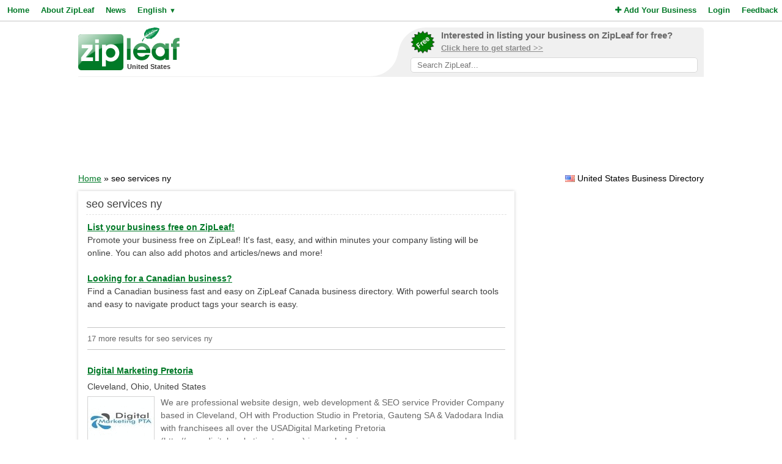

--- FILE ---
content_type: text/html; charset=UTF-8
request_url: https://www.zipleaf.us/Products/Seo-services-ny
body_size: 7103
content:
<!DOCTYPE html>
<html lang="en">
<head>
<title>Seo Services Ny Products and Services in United States - ZipLeaf</title>
<meta name="description" content="Find local seo services ny products and services in United States's best business directory." />
<meta name="keywords" content="General, Business, Seo, Website, Internet Marketing, Digital Marketing, SEO services, software development, social media marketing, seo services ny, United States" />
<meta name="robots" content="index,follow" />
<meta name="viewport" content="initial-scale=1,user-scalable=no,maximum-scale=1,width=device-width" />
<meta name="apple-mobile-web-app-capable" content="yes" />

<link rel="SHORTCUT ICON" href="//cdn.zipleaf.com/templates/responsive/images/zipleaf.ico" />
<link title="Recently updated companies RSS feed" href="https://www.zipleaf.us/RSS" rel="alternate" type="application/rss+xml" />

<link href="//cdn.zipleaf.com/templates/responsive/inner.gz.css" rel="stylesheet" type="text/css" />
</head>
<body>

<form id="frm_language" method="post" action="/Products/Seo-services-ny"><input type="hidden" id="change_language" name="change_language" /></form>
<div class="menu">
	<div class="left"><a href="/" class="g_link">Home</a><a href="/About-Zipleaf" class="g_link">About ZipLeaf</a><a href="/Business-News" class="g_link">News</a><a href="#" class="g_link menu-lang" rel="nofollow">English <small class="language_arrow">&#9660;</small></a></div>
	<div class="right"><a href="/Add-Your-Business" class="g_link"><i class="fa fa-plus"></i> Add Your Business</a><a href="/Login" class="g_link">Login</a><a href="/Customer-Service" class="g_link">Feedback</a></div>
    <div class="clear"></div>
</div>
<ul class="top-menu" id="menu-lang">
	<li><a href="javascript:void(0);" onclick="changeLanguage('fr');" rel="nofollow">&#8227; French</a></li><li><a href="javascript:void(0);" onclick="changeLanguage('nl');" rel="nofollow">&#8227; Dutch</a></li><li><a href="javascript:void(0);" onclick="changeLanguage('de');" rel="nofollow">&#8227; German</a></li><li><a href="javascript:void(0);" onclick="changeLanguage('id');" rel="nofollow">&#8227; Indonesian</a></li><li><a href="javascript:void(0);" onclick="changeLanguage('it');" rel="nofollow">&#8227; Italian</a></li><li><a href="javascript:void(0);" onclick="changeLanguage('es');" rel="nofollow">&#8227; Spanish</a></li></ul>
<ul class="top-menu" id="menu-mbl-opts">
	<li><a href="/" class="g_link">&#8227; Home</a></li>
	<li><a href="/About-Zipleaf" class="g_link">&#8227; About ZipLeaf</a></li>
    	<li><a href="/Business-News" class="g_link">&#8227; News</a></li>
	<li><a href="/Add-Your-Business" class="g_link">&#8227; Add Your Business</a></li>
	<li><a href="/Login" class="g_link">&#8227; Login</a></li>
	<li><a href="/Customer-Service" class="g_link">&#8227; Feedback</a></li>
</ul>
<div class="menu-mbl-search">
    <form action="/Search.html" method="get">
    <input type="text" name="q" placeholder="Search ZipLeaf..." value="" />
    </form>
</div>
<div class="wrapper">

    <div class="header">
    	<div class="logo">
    		<a href="/"><img src="//cdn.zipleaf.com/template/images/exp_logo.png" width="166" height="70" alt="Zipleaf United States"/></a>
    		<div class="country">United States</div>
    	</div>
        <div class="add-search"> 
            <div class="inner">
                <div class="as-content">
                    <div class="promo-top">
                        <a href="/Add-Your-Business" title="Add your business to ZipLeaf" rel="nofollow">
                            <img src="//cdn.zipleaf.com/templates/responsive/images/img-free.png" alt="Add your business to ZipLeaf FREE" width="186" height="176" />
                            <span class="text-1">Interested in listing your business on ZipLeaf for free?</span>
                            <span class="text-2">Click here to get started >></span>
                        </a>
                        <form action="/Search.html" method="get">
                        <input class="search-txt" type="text" name="q" placeholder="Search ZipLeaf..." value="" />
                        </form>
                    </div>
                </div>
            </div>
            <div class="inner-mobile">
                <a href="#" class="menu-opts" rel="nofollow"><i class="fa fa-bars"></i></a>
               	<a href="#" class="menu-search" rel="nofollow"><i class="fa fa-search"></i></a>
               	<a href="#" class="menu-lang" rel="nofollow"><i class="fa fa-language"></i></a>
            </div>
        </div>
    	<div class="clear"></div>
    </div>
    <div class="header-mobile">
        <a href="/Add-Your-Business" title="Add your business to ZipLeaf" class="g_link">Add your business to ZipLeaf for free!</a>
    </div>

        <div class="ads leader">
        <script type="text/javascript">
            var wx = window.innerWidth && document.documentElement.clientWidth ? Math.min(window.innerWidth, document.documentElement.clientWidth) : window.innerWidth || document.documentElement.clientWidth || document.getElementsByTagName('body')[0].clientWidth;
            if (wx > 970) {
                google_ad_slot = ["2173998293", "970", "90"];
            } else if (wx > 728) {
                google_ad_slot = ["3008650444", "728", "90"];
            } else if (wx > 468) {
                google_ad_slot = ["8095300007", "468", "60"];
            } else {
                google_ad_slot = ["4954031738", "320", "50"];
            }
            document.write ('<ins class="adsbygoogle" style="display:inline-block;width:' + google_ad_slot[1] + 'px;height:' + google_ad_slot[2] + 'px" data-ad-client="ca-pub-1482475726930931" data-ad-slot="' + google_ad_slot[0] + '"></ins>'
           );
           (adsbygoogle = window.adsbygoogle || []).push({});
        </script>
    </div>
        
    <div class="directory_country countries">
        <div class="flags flag_us"></div>&nbsp;United States Business Directory    </div>
    <div class="nav_options">
        <div class="breadcrumb">
        	<a href="/" title="Home" class="g_link">Home</a> &raquo; seo services ny        </div>
    </div>
    <div class="clear"></div>
    <div class="filters">
    <div class="center">
        <script type="text/javascript">
            var google_ad_slot = '';
            if(window.innerWidth > 900) {
                google_ad_slot = ["5127464690", "300", "600"];
            } else if (window.innerWidth > 600) {
                google_ad_slot = ["5975782674", "160", "600"];
            }
            if(google_ad_slot != '') {
                document.write ('<ins class="adsbygoogle" style="display:inline-block;width:' + google_ad_slot[1] + 'px;height:' + google_ad_slot[2] + 'px" data-ad-client="ca-pub-1482475726930931" data-ad-slot="' + google_ad_slot[0] + '"></ins>');
                (adsbygoogle = window.adsbygoogle || []).push({});
            }
        </script>
    </div>
    <div class="box_spacing_short"></div>
    
        <div class="box filter_pad">
        <div class="box-title">
            Search within these results:        </div>
        <div class="box-content padded filter_search" style="margin:0px;">
            <p class="pad">
    		  <form action="/Search.html" method="post">
    		  <input type="hidden" name="search_for" value="seo services ny" />
              <input type="text" class="text" name="q" value="" /> 
              <input type="submit" class="submit" value="Search" />
              </form>
            </p>
        </div>
        <div class="clear"></div>
    </div>
    <div class="box_spacing_short"></div>
            <div class="box filter_pad">
        <div class="box-title">
            Popular products on this page        </div>
        <div class="box-content padded">
            <p class="pad">
            <a href="/Products/Web-design-ny" class="tag" style="font-size:11px" title="View Web design NY Products">Web design NY</a> <a href="/Products/Web-design-nyc" class="tag" style="font-size:11px" title="View Web design NYC Products">Web design NYC</a> <a href="/Products/Marketing-online" class="tag" style="font-size:11px" title="View marketing online Products">marketing online</a> <a href="/Products/Digital-marekting" class="tag" style="font-size:11px" title="View digital marekting Products">digital marekting</a> <a href="/Products/Internet-marketing-new" class="tag" style="font-size:11px" title="View Internet Marketing New Products">Internet Marketing New</a> <a href="/Products/Web-design-new-york" class="tag" style="font-size:11px" title="View Web Design New York Products">Web Design New York</a> <a href="/Products/Seo-services-ny" class="tag" style="font-size:11px" title="View seo services ny Products">seo services ny</a> <a href="/Products/Seo-expert-new-york" class="tag" style="font-size:11px" title="View seo expert new york Products">seo expert new york</a> <a href="/Products/Digital-media" class="tag" style="font-size:11px" title="View Digital Media Products">Digital Media</a> <a href="/Products/Website-designing" class="tag" style="font-size:11px" title="View website designing Products">website designing</a> <a href="/Products/Business-intelligence" class="tag" style="font-size:11px" title="View Business Intelligence Products">Business Intelligence</a> <a href="/Products/Seo-services-new-york" class="tag" style="font-size:11px" title="View seo services new york Products">seo services new york</a> <a href="/Products/Online-advertising" class="tag" style="font-size:11px" title="View online advertising Products">online advertising</a> <a href="/Products/Content-marketing" class="tag" style="font-size:11px" title="View content marketing Products">content marketing</a> <a href="/Products/Search-engine-optimiza" class="tag" style="font-size:11px" title="View search engine optimiza Products">search engine optimiza</a> <a href="/Products/Online-marketing" class="tag" style="font-size:11px" title="View online marketing Products">online marketing</a> <a href="/Products/Social-media-marketing" class="tag" style="font-size:11px" title="View social media marketing Products">social media marketing</a> <a href="/Products/Software-development" class="tag" style="font-size:11px" title="View software development Products">software development</a> <a href="/Products/Seo-services" class="tag" style="font-size:11px" title="View SEO services Products">SEO services</a> <a href="/Products/Digital-marketing" class="tag" style="font-size:11px" title="View Digital Marketing Products">Digital Marketing</a> <a href="/Products/Internet-marketing" class="tag" style="font-size:11px" title="View Internet Marketing Products">Internet Marketing</a> <a href="/Products/Website" class="tag" style="font-size:11px" title="View Website Products">Website</a> <a href="/Products/Seo" class="tag" style="font-size:11px" title="View Seo Products">Seo</a> <a href="/Products/Business" class="tag" style="font-size:11px" title="View Business Products">Business</a> <a href="/Products/General" class="tag" style="font-size:19px" title="View General Products">General</a>  
            </p>
        </div>
        <div class="clear"></div>
    </div>
</div>
<div class="results">
    <div class="box box_bg">
        <div class="box-title">
            seo services ny        </div>
        <div class="box-content">
            <div class="tip"></div>
            <div class="sponsored_links">
                <a href="/Add-Your-Business" target="_PARENT" style="color: #007927;font-weight:bold;text-decoration:underline;font-size:14px;">List your business free on ZipLeaf!</a><br />
Promote your business free on ZipLeaf! It's fast, easy, and within minutes your company listing will be online. You can also add photos and articles/news and more!<br />&nbsp;<br />

<a href="http://www.zipleaf.ca/" target="_BLANK" style="color: #007927;font-weight:bold;text-decoration:underline;font-size:14px;">Looking for a Canadian business?</a><br />
Find a Canadian business fast and easy on ZipLeaf Canada business directory. With powerful search tools and easy to navigate product tags your search is easy.            </div>
            <h4>17 more results for seo services ny </h4>
		  
		  
    		<div class="listings">
    <h3><a href="/Companies/Digital-Marketing-PTA" class="g_link">Digital Marketing Pretoria</a></h3>
    <div class="address">Cleveland, Ohio, United States</div>
            <a href="/Companies/Digital-Marketing-PTA" class="img-result" title="Digital Marketing Pretoria"><img src="//cdn.zipleaf.com/img/2kzolehrdfiw.png" width="110" height="80" class="img-float" alt="Digital Marketing Pretoria" /></a>
            <div class="txt-margin">We are professional website design, web development &amp; SEO
service Provider Company based in Cleveland, OH with Production Studio in Pretoria, Gauteng SA &amp; Vadodara India with franchisees
all over the USADigital Marketing Pretoria (http://www.digitalmarketingpta.co.za)
is a web design agen&hellip; </div>
                <ul class="company-opts">
                <li><span class="status"><i class="fa fa-check"></i> Verified</span></li>        
        <li><i class="fa fa-bars"></i> Products (17)</li>
        
        <li><i class="fa fa-globe"></i> <a href="/Companies/Digital-Marketing-PTA" class="">Website</a></li>        <li><i class="fa fa-envelope-o"></i> <a href="/Companies/Digital-Marketing-PTA/Email" class="">Email</a></li>        <li><i class="fa fa-phone"></i> Phone</li>    </ul>
    <div class="clear_left"></div>
    
</div>
<div class="listings">
    <h3><a href="/Companies/breakfast-restaurants_19141" class="g_link">breakfast restaurants</a></h3>
    <div class="address">Santa Ana, California, United States</div>
            <div class="description">One thing about Loaded Cafe is that you will receive 5 star service. Our family friendly waitstaff are proud of Loaded Cafe and trust the quality of the food. All this translates into a wonderful customer experience and it shows on Yelp&hellip; </div>    <ul class="company-opts">
                <li><span class="status"><i class="fa fa-check"></i> Verified</span></li>        
        <li><i class="fa fa-bars"></i> Products (6)</li>
        
        <li><i class="fa fa-globe"></i> <a href="/Companies/breakfast-restaurants_19141" class="">Website</a></li>        <li><i class="fa fa-envelope-o"></i> <a href="/Companies/breakfast-restaurants_19141/Email" class="">Email</a></li>        <li><i class="fa fa-phone"></i> Phone</li>    </ul>
    <div class="clear_left"></div>
    
</div>
<div class="listings">
    <h3><a href="/Companies/Digital-Marketing-Agency-Uncasville-CT" class="g_link">Digital Marketing Agency Uncasville CT</a></h3>
    <div class="address">Uncasville, Connecticut, United States</div>
            <div class="description">SEO Tech Pro Uncasville CT is one of those most innovative and trusted Digital service providing company in Uncasville CT and serving many Local clients. We work in a very close coordination with our clients and function with their approval to make our process more transparent. We assure you of a pe&hellip; </div>    <ul class="company-opts">
                <li><span class="status"><i class="fa fa-check"></i> Verified</span></li>        
        <li><i class="fa fa-bars"></i> Products (6)</li>
        
        <li><i class="fa fa-globe"></i> <a href="/Companies/Digital-Marketing-Agency-Uncasville-CT" class="">Website</a></li>        <li><i class="fa fa-envelope-o"></i> <a href="/Companies/Digital-Marketing-Agency-Uncasville-CT/Email" class="">Email</a></li>        <li><i class="fa fa-phone"></i> Phone</li>    </ul>
    <div class="clear_left"></div>
    
</div>
<div class="listings">
    <h3><a href="/Companies/Elf-Media-Inc" class="g_link">Elf Media Inc</a></h3>
    <div class="address">33 West 47th Street. #202, New York, United States</div>
            <div class="description">Professional and reliable web
design company Elf Media, Inc. has the freshest ideas on how to present your
website on the internet to send your revenues soaring sky high. Search
Engine Optimization and online marketing in New York is a must in order for
your business website to gain strong prese&hellip; </div>    <ul class="company-opts">
                <li><span class="status"><i class="fa fa-check"></i> Verified</span></li>        
        <li><i class="fa fa-bars"></i> Products (14)</li>
        
        <li><i class="fa fa-globe"></i> <a href="/Companies/Elf-Media-Inc" class="">Website</a></li>        <li><i class="fa fa-envelope-o"></i> <a href="/Companies/Elf-Media-Inc/Email" class="">Email</a></li>        <li><i class="fa fa-phone"></i> Phone</li>    </ul>
    <div class="clear_left"></div>
    
</div>
<div class="listings">
    <h3><a href="/Companies/Integrity-Softwarers-Inc" class="g_link">Integrity Softwarers Inc.</a></h3>
    <div class="address">Glen Oaks, New York, United States</div>
            <div class="description">Integrity Softwares Inc. offers comprehensive and custom-built mobile application solutions to startups and enterprises. Our dedicated and talented team of mobile app developers in New York works hard and smartly to deliver tailored engagement experiences for all our clients at a pocket-friendly pri&hellip; </div>    <ul class="company-opts">
                <li><span class="status"><i class="fa fa-check"></i> Verified</span></li>        
        <li><i class="fa fa-bars"></i> Products (13)</li>
        
        <li><i class="fa fa-globe"></i> <a href="/Companies/Integrity-Softwarers-Inc" class="">Website</a></li>        <li><i class="fa fa-envelope-o"></i> <a href="/Companies/Integrity-Softwarers-Inc/Email" class="">Email</a></li>        <li><i class="fa fa-phone"></i> Phone</li>    </ul>
    <div class="clear_left"></div>
    
</div>
<div class="listings">
<script async src="https://pagead2.googlesyndication.com/pagead/js/adsbygoogle.js?client=ca-pub-1482475726930931"
     crossorigin="anonymous"></script>
<ins class="adsbygoogle"
     style="display:block"
     data-ad-format="fluid"
     data-ad-layout-key="-gi-17+1y-6z+fr"
     data-ad-client="ca-pub-1482475726930931"
     data-ad-slot="1687409116"></ins>
<script>
     (adsbygoogle = window.adsbygoogle || []).push({});
</script>
            </div><div class="listings">
    <h3><a href="/Companies/Local-Interactive" class="g_link">Local Interactive</a></h3>
    <div class="address">New York, New York, United States</div>
            <div class="description">Local Interactive is a full service Internet marketing company. We specialize in working with small to medium sized businesses that are looking to attract Local or National customers through the use of strategic Internet marketing solutions.Our mission is to partner with you the business owner and p&hellip; </div>    <ul class="company-opts">
                <li><span class="status"><i class="fa fa-check"></i> Verified</span></li>        
        <li><i class="fa fa-bars"></i> Products (9)</li>
        
        <li><i class="fa fa-globe"></i> <a href="/Companies/Local-Interactive" class="">Website</a></li>        <li><i class="fa fa-envelope-o"></i> <a href="/Companies/Local-Interactive/Email" class="">Email</a></li>        <li><i class="fa fa-phone"></i> Phone</li>    </ul>
    <div class="clear_left"></div>
    
</div>
<div class="listings">
    <h3><a href="/Companies/Nevas-Digital-Marketing" class="g_link">Nevas Digital Marketing</a></h3>
    <div class="address">Hoboken, New Jersey, United States</div>
            <div class="description">We are a full service digital marketing agency with a team of digital marketing strategists, creative brains and technologists Offering Web development and online marketing solutions that fuel growth. We are experts in Website Design, SEO, Social Media Marketing, Email Marketing and Lead Generation&hellip; </div>    <ul class="company-opts">
                <li><span class="status"><i class="fa fa-check"></i> Verified</span></li>        
        <li><i class="fa fa-bars"></i> Products (20)</li>
        
        <li><i class="fa fa-globe"></i> <a href="/Companies/Nevas-Digital-Marketing" class="">Website</a></li>        <li><i class="fa fa-envelope-o"></i> <a href="/Companies/Nevas-Digital-Marketing/Email" class="">Email</a></li>        <li><i class="fa fa-phone"></i> Phone</li>    </ul>
    <div class="clear_left"></div>
    
</div>
<div class="listings">
    <h3><a href="/Companies/Sandcrowd-Result-Driven-Online-Marketing-Agency" class="g_link">Sandcrowd | Result Driven Online Marketing Agency</a></h3>
    <div class="address">San Francisco, California, United States</div>
            <a href="/Companies/Sandcrowd-Result-Driven-Online-Marketing-Agency" class="img-result" title="Sandcrowd | Result Driven Online Marketing Agency"><img src="//cdn.zipleaf.com/img/l0es4d1tajud.png" width="110" height="80" class="img-float" alt="Sandcrowd | Result Driven Online Marketing Agency" /></a>
            <div class="txt-margin">Sandcrowd is a result-driven online marketing agency that helps brands achieve their online marketing goals. We work with clients to create effective online campaigns that generate traffic and conversions. Our team of experts has years of experience in online marketing and can help you reach your bu&hellip; </div>
                <ul class="company-opts">
                <li><span class="status"><i class="fa fa-check"></i> Verified</span></li>        
        <li><i class="fa fa-bars"></i> Products (12)</li>
        
        <li><i class="fa fa-globe"></i> <a href="/Companies/Sandcrowd-Result-Driven-Online-Marketing-Agency" class="">Website</a></li>        <li><i class="fa fa-envelope-o"></i> <a href="/Companies/Sandcrowd-Result-Driven-Online-Marketing-Agency/Email" class="">Email</a></li>        <li><i class="fa fa-phone"></i> Phone</li>    </ul>
    <div class="clear_left"></div>
    
</div>
<div class="listings">
    <h3><a href="/Companies/Techpro-Internet-Marketing-Killeen-TX" class="g_link">Techpro Internet Marketing Killeen TX</a></h3>
    <div class="address">Killeen, Texas, United States</div>
            <div class="description">Techpro Internet Marketing Killeen TX is one of those most innovative and trusted Digital service providing company in Killeen TX and serving many Local clients. We work in a very close coordination with our clients and function with their approval to make our process more transparent. We assure you&hellip; </div>    <ul class="company-opts">
                <li><span class="status"><i class="fa fa-check"></i> Verified</span></li>        
        <li><i class="fa fa-bars"></i> Products (5)</li>
        
        <li><i class="fa fa-globe"></i> <a href="/Companies/Techpro-Internet-Marketing-Killeen-TX" class="">Website</a></li>        <li><i class="fa fa-envelope-o"></i> <a href="/Companies/Techpro-Internet-Marketing-Killeen-TX/Email" class="">Email</a></li>        <li><i class="fa fa-phone"></i> Phone</li>    </ul>
    <div class="clear_left"></div>
    
</div>
<div class="listings">
    <h3><a href="/Companies/TOPUS" class="g_link">TOPUS</a></h3>
    <div class="address">Minden, Nevada, United States</div>
            <a href="/Companies/TOPUS" class="img-result" title="TOPUS"><img src="//cdn.zipleaf.com/img/1u2p00nerhrj.png" width="110" height="80" class="img-float" alt="TOPUS" /></a>
            <div class="txt-margin">Top One SEO WorldwideYour site promotion to the SERP Top 5 of
 Google, Yahoo, Bing, DuckDuckGo and Yandex and 
other search engines with desired keywords and phrases.

Organic Search - up to 99% of all traffic. Organic Only.

With our services you can save half on what you would pay if you emp&hellip; </div>
                <ul class="company-opts">
                <li><span class="status"><i class="fa fa-check"></i> Verified</span></li>        
        <li><i class="fa fa-bars"></i> Products (18)</li>
        
        <li><i class="fa fa-globe"></i> <a href="/Companies/TOPUS" class="">Website</a></li>        <li><i class="fa fa-envelope-o"></i> <a href="/Companies/TOPUS/Email" class="">Email</a></li>        <li><i class="fa fa-phone"></i> Phone</li>    </ul>
    <div class="clear_left"></div>
    
</div>
<div class="listings">
    <h3><a href="/Companies/Keen-Insites-Internet-Services-Ltd" class="g_link">Keen Insites Internet Services Ltd</a></h3>
    <div class="address">Massapequa, New York, United States</div>
            <div class="description">Keen Insites began as a Website Development firm in 2008. Since then, we have expanded, and are now able to provide our clients with all they will ever need to compete online effectively and efficiently.As Keen Insites’ CEO, I bring my background of Digital Marketing, creativity, and drive for exc&hellip; </div>    <ul class="company-opts">
                <li><span class="status"><i class="fa fa-check"></i> Verified</span></li>        
        <li><i class="fa fa-bars"></i> Products (8)</li>
        
        <li><i class="fa fa-globe"></i> <a href="/Companies/Keen-Insites-Internet-Services-Ltd" class="">Website</a></li>        <li><i class="fa fa-envelope-o"></i> <a href="/Companies/Keen-Insites-Internet-Services-Ltd/Email" class="">Email</a></li>        <li><i class="fa fa-phone"></i> Phone</li>    </ul>
    <div class="clear_left"></div>
    
</div>
<div class="listings">
    <h3><a href="/Companies/NJ-Local-SEO-Web-Design-Company-LocalSEOChief" class="g_link">NJ Local SEO &amp; Web Design Company - LocalSEOChief</a></h3>
    <div class="address">Hillside, New Jersey, United States</div>
            <div class="description">We New Jersey based local SEO Company that specializes on small businesses SEO Services you can get local leads for your Local Business. This Is Special Offer for New Jersey Businesses they can get new website design or we can update yours old website into new, with website hosting and maintenance p&hellip; </div>    <ul class="company-opts">
                <li><span class="status"><i class="fa fa-check"></i> Verified</span></li>        
        <li><i class="fa fa-bars"></i> Products (5)</li>
        
        <li><i class="fa fa-globe"></i> <a href="/Companies/NJ-Local-SEO-Web-Design-Company-LocalSEOChief" class="">Website</a></li>        <li><i class="fa fa-envelope-o"></i> <a href="/Companies/NJ-Local-SEO-Web-Design-Company-LocalSEOChief/Email" class="">Email</a></li>        <li><i class="fa fa-phone"></i> Phone</li>    </ul>
    <div class="clear_left"></div>
    
</div>
<div class="listings">
    <h3><a href="/Companies/Red-Dash-Media-NJ-SEO-Website-Design-Agency" class="g_link">Red Dash Media - NJ SEO &amp; Website Design Agency</a></h3>
    <div class="address">Piscataway, New Jersey, United States</div>
            <div class="description">Red Dash Media is a full-service NJ-based SEO digital marketing agency. Our corporate office is located in Piscataway, NJ, and provides digital marketing services to small or large businesses all over the United States. Some of the service offerings that Red Dash Media provides are search engine opt&hellip; </div>    <ul class="company-opts">
                <li><span class="status"><i class="fa fa-check"></i> Verified</span></li>        
        <li><i class="fa fa-bars"></i> Products (9)</li>
        
        <li><i class="fa fa-globe"></i> <a href="/Companies/Red-Dash-Media-NJ-SEO-Website-Design-Agency" class="">Website</a></li>        <li><i class="fa fa-envelope-o"></i> <a href="/Companies/Red-Dash-Media-NJ-SEO-Website-Design-Agency/Email" class="">Email</a></li>        <li><i class="fa fa-phone"></i> Phone</li>    </ul>
    <div class="clear_left"></div>
    
</div>
<div class="listings">
<script async src="https://pagead2.googlesyndication.com/pagead/js/adsbygoogle.js?client=ca-pub-1482475726930931"
     crossorigin="anonymous"></script>
<ins class="adsbygoogle"
     style="display:block"
     data-ad-format="fluid"
     data-ad-layout-key="-gi-17+1y-6z+fr"
     data-ad-client="ca-pub-1482475726930931"
     data-ad-slot="1687409116"></ins>
<script>
     (adsbygoogle = window.adsbygoogle || []).push({});
</script>
            </div><div class="listings">
    <h3><a href="/Companies/Rising-Phoenix-SEO" class="g_link">Rising Phoenix SEO</a></h3>
    <div class="address">Phoenix, Arizona, United States</div>
            <div class="description">Rising
Phoenix SEO is a Phoenix-based internet marketing firm.
Launched in 2013 and spearheaded by Justin Blake, Rising Phoenix SEO works with
local and national accounts to help them dominate their industry in their
regions.

As a small business, Rising
Phoenix SEO’s team is passionate abo&hellip; </div>    <ul class="company-opts">
                <li><span class="status"><i class="fa fa-check"></i> Verified</span></li>        
        <li><i class="fa fa-bars"></i> Products (4)</li>
        
        <li><i class="fa fa-globe"></i> <a href="/Companies/Rising-Phoenix-SEO" class="">Website</a></li>        <li><i class="fa fa-envelope-o"></i> <a href="/Companies/Rising-Phoenix-SEO/Email" class="">Email</a></li>        <li><i class="fa fa-phone"></i> Phone</li>    </ul>
    <div class="clear_left"></div>
    
</div>
<div class="listings">
    <h3><a href="/Companies/SearchBoosters" class="g_link">SearchBoosters</a></h3>
    <div class="address">Middletown, Ohio, United States</div>
            <div class="description">So many agencies out there are all sizzle and no steak. Not Search Boosters. We bring for you the fire and the food, meeting the promises until your satisfaction is guaranteed. Our solution-centric SEO services in USA bring leads and sales to attract your targeted traffic. No matter the size of your&hellip; </div>    <ul class="company-opts">
                <li><span class="status"><i class="fa fa-check"></i> Verified</span></li>        
        <li><i class="fa fa-bars"></i> Products (8)</li>
        
        <li><i class="fa fa-globe"></i> <a href="/Companies/SearchBoosters" class="">Website</a></li>        <li><i class="fa fa-envelope-o"></i> <a href="/Companies/SearchBoosters/Email" class="">Email</a></li>        <li><i class="fa fa-phone"></i> Phone</li>    </ul>
    <div class="clear_left"></div>
    
</div>
<div class="listings">
    <h3><a href="/Companies/Virtual-PA-New-York" class="g_link">Virtual PA New York</a></h3>
    <div class="address">New York, New York, United States</div>
            <div class="description">Virtual PA New York provides virtual assistant services for your business. Your Virtual Assistant can fulfill tasks expanding across multiple sectors, including PA, Marketing, HR, and Finance&hellip; </div>    <ul class="company-opts">
                <li><span class="status"><i class="fa fa-check"></i> Verified</span></li>        
        <li><i class="fa fa-bars"></i> Products (11)</li>
        
        <li><i class="fa fa-globe"></i> <a href="/Companies/Virtual-PA-New-York" class="">Website</a></li>        <li><i class="fa fa-envelope-o"></i> <a href="/Companies/Virtual-PA-New-York/Email" class="">Email</a></li>        <li><i class="fa fa-phone"></i> Phone</li>    </ul>
    <div class="clear_left"></div>
    
</div>
<div class="listings">
    <h3><a href="/Companies/Virtual-Web-Consultants-Inc" class="g_link">Virtual Web Consultants, Inc.</a></h3>
    <div class="address">Paramus, New Jersey, United States</div>
            <div class="description">Software Development, Web Hosting NJ, SEO Services - VWCGlobal&trade;  VWCGlobal&trade; offers varied services in web designing &amp; hosting, SEO services, corporate identity &amp; website and software development in New Jersey, New York &amp; Pennsylvania. It is a leader in strategic business deve&hellip; </div>    <ul class="company-opts">
                <li><span class="status"><i class="fa fa-check"></i> Verified</span></li>        
        <li><i class="fa fa-bars"></i> Products (18)</li>
        
        <li><i class="fa fa-globe"></i> <a href="/Companies/Virtual-Web-Consultants-Inc" class="">Website</a></li>        <li><i class="fa fa-envelope-o"></i> <a href="/Companies/Virtual-Web-Consultants-Inc/Email" class="">Email</a></li>        <li><i class="fa fa-phone"></i> Phone</li>    </ul>
    <div class="clear_left"></div>
    
</div>
            <div id="pagination">
                <div class="title">
                    Page 1 of 1 | Results 1 - 17 of 17                </div>
                <div class="pages">
                    <span class="first-off">&laquo; Prev</span><a href="/Products/Seo-services-ny/1" class="active">1</a><span class="last-off">Next &raquo;</span>                </div>
            </div>
        </div>
        
    </div>
</div>
<div class="clear"></div>    
    
    
    
    
    
    
    
    
    
    <div class="footer">
                <div class="links">
            <p><a href="/About-Zipleaf" title="Learn more about ZipLeaf">About ZipLeaf</a>  |  <a href="/Add-Your-Business" title="Add your business to this directory">Add Your Business</a>  |  <a href="/Customer-Service" title="Customer Service">Customer Service</a>  |  <a href="/FAQ" title="Read our FAQ for answers to common questions">FAQ</a></p>
            <p>&copy; Netcode, Inc. 2026 All Rights Reserved. <span class="disclosures"><a href="/Terms" title="Read the terms of use for this website">Terms</a>  |  <a href="/Privacy" title="View our privacy policy">Privacy</a>  |  <a href="/Copyright" rel="nofollow">Copyrights</a><br />All references relating to third-party companies are copyright of their respective holders.</span></p>
        </div>
    </div>
</div>

<link rel="stylesheet" type="text/css" href="https://maxcdn.bootstrapcdn.com/font-awesome/4.5.0/css/font-awesome.min.css" />

<script async type="text/javascript" src="//pagead2.googlesyndication.com/pagead/js/adsbygoogle.js"></script>
<script type="text/javascript" async src="//www.google-analytics.com/ga.js"></script>



<script type="text/javascript" src="//ajax.googleapis.com/ajax/libs/jquery/1.10.1/jquery.min.js"></script>


<script type="text/javascript" src="//cdn.zipleaf.com/templates/responsive/go.gz.js"></script><script async src="https://www.googletagmanager.com/gtag/js?id=UA-4648422-6"></script>
<script>
  window.dataLayer = window.dataLayer || [];
  function gtag(){dataLayer.push(arguments);}
  gtag('js', new Date());

  gtag('config', 'UA-4648422-6');
</script>
</body>
</html>

--- FILE ---
content_type: text/html; charset=utf-8
request_url: https://www.google.com/recaptcha/api2/aframe
body_size: 267
content:
<!DOCTYPE HTML><html><head><meta http-equiv="content-type" content="text/html; charset=UTF-8"></head><body><script nonce="C7U55N8aiFAC1tADvDFhrw">/** Anti-fraud and anti-abuse applications only. See google.com/recaptcha */ try{var clients={'sodar':'https://pagead2.googlesyndication.com/pagead/sodar?'};window.addEventListener("message",function(a){try{if(a.source===window.parent){var b=JSON.parse(a.data);var c=clients[b['id']];if(c){var d=document.createElement('img');d.src=c+b['params']+'&rc='+(localStorage.getItem("rc::a")?sessionStorage.getItem("rc::b"):"");window.document.body.appendChild(d);sessionStorage.setItem("rc::e",parseInt(sessionStorage.getItem("rc::e")||0)+1);localStorage.setItem("rc::h",'1769007305024');}}}catch(b){}});window.parent.postMessage("_grecaptcha_ready", "*");}catch(b){}</script></body></html>